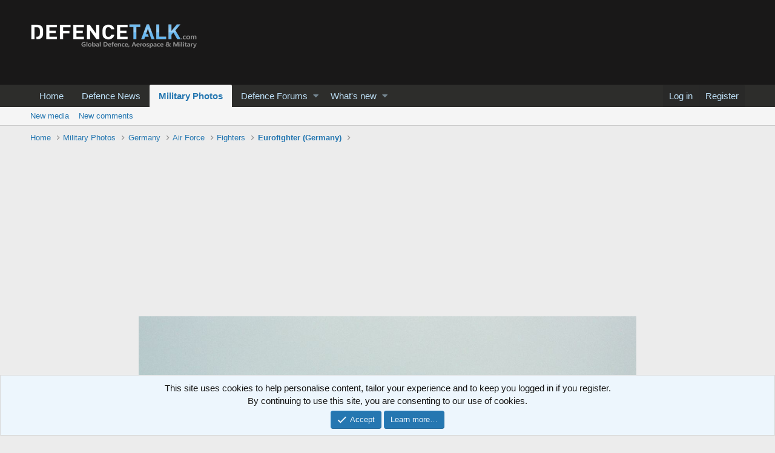

--- FILE ---
content_type: text/html; charset=utf-8
request_url: https://www.google.com/recaptcha/api2/aframe
body_size: 270
content:
<!DOCTYPE HTML><html><head><meta http-equiv="content-type" content="text/html; charset=UTF-8"></head><body><script nonce="Gub1BXTAXWLEiVMRFKZa4A">/** Anti-fraud and anti-abuse applications only. See google.com/recaptcha */ try{var clients={'sodar':'https://pagead2.googlesyndication.com/pagead/sodar?'};window.addEventListener("message",function(a){try{if(a.source===window.parent){var b=JSON.parse(a.data);var c=clients[b['id']];if(c){var d=document.createElement('img');d.src=c+b['params']+'&rc='+(localStorage.getItem("rc::a")?sessionStorage.getItem("rc::b"):"");window.document.body.appendChild(d);sessionStorage.setItem("rc::e",parseInt(sessionStorage.getItem("rc::e")||0)+1);localStorage.setItem("rc::h",'1769003400668');}}}catch(b){}});window.parent.postMessage("_grecaptcha_ready", "*");}catch(b){}</script></body></html>